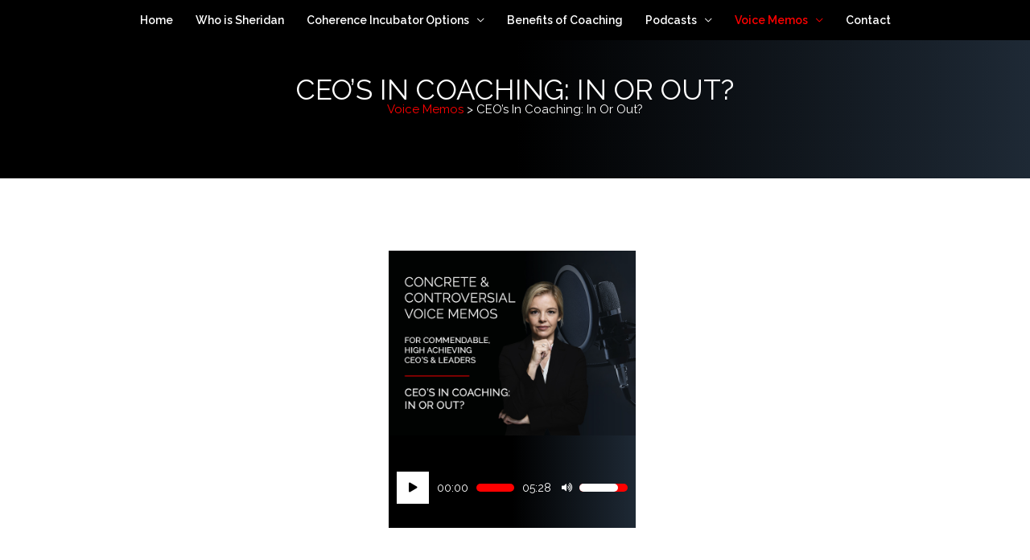

--- FILE ---
content_type: text/css; charset=utf-8
request_url: https://coachsheridanpollock.com/wp-content/uploads/elementor/css/post-1965.css?ver=1688879782
body_size: 8141
content:
.elementor-1965 .elementor-element.elementor-element-acdd8ed:not(.elementor-motion-effects-element-type-background), .elementor-1965 .elementor-element.elementor-element-acdd8ed > .elementor-motion-effects-container > .elementor-motion-effects-layer{background-color:transparent;background-image:linear-gradient(90deg, #000000 50%, #1E2935 100%);}.elementor-1965 .elementor-element.elementor-element-acdd8ed{transition:background 0.3s, border 0.3s, border-radius 0.3s, box-shadow 0.3s;margin-top:0px;margin-bottom:0px;padding:50px 0px 50px 0px;}.elementor-1965 .elementor-element.elementor-element-acdd8ed > .elementor-background-overlay{transition:background 0.3s, border-radius 0.3s, opacity 0.3s;}.elementor-1965 .elementor-element.elementor-element-37d9e37 > .elementor-widget-wrap > .elementor-widget:not(.elementor-widget__width-auto):not(.elementor-widget__width-initial):not(:last-child):not(.elementor-absolute){margin-bottom:0px;}.elementor-1965 .elementor-element.elementor-element-4d569fa{column-gap:0px;text-align:center;color:#FFFFFF;font-family:var( --e-global-typography-primary-font-family ), Sans-serif;font-size:var( --e-global-typography-primary-font-size );font-weight:var( --e-global-typography-primary-font-weight );text-transform:var( --e-global-typography-primary-text-transform );letter-spacing:var( --e-global-typography-primary-letter-spacing );}.elementor-1965 .elementor-element.elementor-element-4d569fa > .elementor-widget-container{margin:0em 3em 0em 3em;padding:0px 0px 0px 0px;border-style:solid;border-width:0px 0px 0px 0px;border-color:#000000;}.elementor-1965 .elementor-element.elementor-element-41f7e33{text-align:center;}.elementor-1965 .elementor-element.elementor-element-62a5de1:not(.elementor-motion-effects-element-type-background), .elementor-1965 .elementor-element.elementor-element-62a5de1 > .elementor-motion-effects-container > .elementor-motion-effects-layer{background-color:var( --e-global-color-primary );}.elementor-1965 .elementor-element.elementor-element-62a5de1{transition:background 0.3s, border 0.3s, border-radius 0.3s, box-shadow 0.3s;}.elementor-1965 .elementor-element.elementor-element-62a5de1 > .elementor-background-overlay{transition:background 0.3s, border-radius 0.3s, opacity 0.3s;}.elementor-1965 .elementor-element.elementor-element-6dc4bf8{--spacer-size:50px;}.elementor-1965 .elementor-element.elementor-element-db7776f{padding:0em 4em 0em 4em;}.elementor-1965 .elementor-element.elementor-element-fa07d49:not(.elementor-motion-effects-element-type-background) > .elementor-widget-wrap, .elementor-1965 .elementor-element.elementor-element-fa07d49 > .elementor-widget-wrap > .elementor-motion-effects-container > .elementor-motion-effects-layer{background-color:transparent;background-image:linear-gradient(90deg, var( --e-global-color-secondary ) 50%, var( --e-global-color-f98efa2 ) 100%);}.elementor-1965 .elementor-element.elementor-element-fa07d49 > .elementor-element-populated{transition:background 0.3s, border 0.3s, border-radius 0.3s, box-shadow 0.3s;margin:10px 10px 10px 10px;--e-column-margin-right:10px;--e-column-margin-left:10px;padding:0px 0px 0px 0px;}.elementor-1965 .elementor-element.elementor-element-fa07d49 > .elementor-element-populated > .elementor-background-overlay{transition:background 0.3s, border-radius 0.3s, opacity 0.3s;}.elementor-1965 .elementor-element.elementor-element-490e0ad.elementor-position-right .elementor-image-box-img{margin-left:15px;}.elementor-1965 .elementor-element.elementor-element-490e0ad.elementor-position-left .elementor-image-box-img{margin-right:15px;}.elementor-1965 .elementor-element.elementor-element-490e0ad.elementor-position-top .elementor-image-box-img{margin-bottom:15px;}.elementor-1965 .elementor-element.elementor-element-490e0ad .elementor-image-box-wrapper .elementor-image-box-img{width:100%;}.elementor-1965 .elementor-element.elementor-element-490e0ad .elementor-image-box-img img{transition-duration:0.3s;}.elementor-1965 .elementor-element.elementor-element-490e0ad .elementor-image-box-title{margin-bottom:0px;color:var( --e-global-color-secondary );font-family:var( --e-global-typography-secondary-font-family ), Sans-serif;font-size:var( --e-global-typography-secondary-font-size );font-weight:var( --e-global-typography-secondary-font-weight );text-transform:var( --e-global-typography-secondary-text-transform );letter-spacing:var( --e-global-typography-secondary-letter-spacing );}.elementor-1965 .elementor-element.elementor-element-490e0ad .elementor-image-box-description{color:var( --e-global-color-secondary );font-family:var( --e-global-typography-text-font-family ), Sans-serif;font-size:var( --e-global-typography-text-font-size );font-weight:var( --e-global-typography-text-font-weight );}.elementor-1965 .elementor-element.elementor-element-4911cff .jet-audio .mejs-playpause-button > button{color:var( --e-global-color-secondary );background-color:var( --e-global-color-primary );}.elementor-1965 .elementor-element.elementor-element-4911cff .jet-audio .mejs-playpause-button > button:hover{color:var( --e-global-color-primary );background-color:var( --e-global-color-accent );}.elementor-1965 .elementor-element.elementor-element-4911cff .jet-audio .mejs-time{color:var( --e-global-color-primary );}.elementor-1965 .elementor-element.elementor-element-4911cff .jet-audio .mejs-time-total{background-color:var( --e-global-color-accent );}.elementor-1965 .elementor-element.elementor-element-4911cff .jet-audio .mejs-time-current{background-color:var( --e-global-color-primary );}.elementor-1965 .elementor-element.elementor-element-4911cff .jet-audio .mejs-volume-button > button{color:var( --e-global-color-primary );}.elementor-1965 .elementor-element.elementor-element-4911cff .jet-audio .mejs-volume-button > button:hover{color:var( --e-global-color-accent );}.elementor-1965 .elementor-element.elementor-element-4911cff .jet-audio .mejs-horizontal-volume-total, .elementor-1965 .elementor-element.elementor-element-4911cff .jet-audio .mejs-volume-total{background-color:var( --e-global-color-accent );}.elementor-1965 .elementor-element.elementor-element-4911cff > .elementor-widget-container{background-color:transparent;background-image:linear-gradient(90deg, var( --e-global-color-secondary ) 50%, var( --e-global-color-f98efa2 ) 100%);}.elementor-1965 .elementor-element.elementor-element-43d9c28{--spacer-size:50px;}.elementor-1965 .elementor-element.elementor-element-43d9c28 > .elementor-widget-container{background-color:var( --e-global-color-primary );}@media(min-width:768px){.elementor-1965 .elementor-element.elementor-element-022b3e1{width:33.33%;}.elementor-1965 .elementor-element.elementor-element-fa07d49{width:32.673%;}.elementor-1965 .elementor-element.elementor-element-b6dd51e{width:33.33%;}}@media(max-width:1024px){.elementor-1965 .elementor-element.elementor-element-4d569fa{font-size:var( --e-global-typography-primary-font-size );letter-spacing:var( --e-global-typography-primary-letter-spacing );}.elementor-1965 .elementor-element.elementor-element-490e0ad .elementor-image-box-title{font-size:var( --e-global-typography-secondary-font-size );letter-spacing:var( --e-global-typography-secondary-letter-spacing );}.elementor-1965 .elementor-element.elementor-element-490e0ad .elementor-image-box-description{font-size:var( --e-global-typography-text-font-size );}}@media(max-width:767px){.elementor-1965 .elementor-element.elementor-element-4d569fa{font-size:var( --e-global-typography-primary-font-size );letter-spacing:var( --e-global-typography-primary-letter-spacing );}.elementor-1965 .elementor-element.elementor-element-db7776f{padding:0em 2em 0em 2em;}.elementor-1965 .elementor-element.elementor-element-490e0ad .elementor-image-box-img{margin-bottom:15px;}.elementor-1965 .elementor-element.elementor-element-490e0ad .elementor-image-box-title{font-size:var( --e-global-typography-secondary-font-size );letter-spacing:var( --e-global-typography-secondary-letter-spacing );}.elementor-1965 .elementor-element.elementor-element-490e0ad .elementor-image-box-description{font-size:var( --e-global-typography-text-font-size );}}